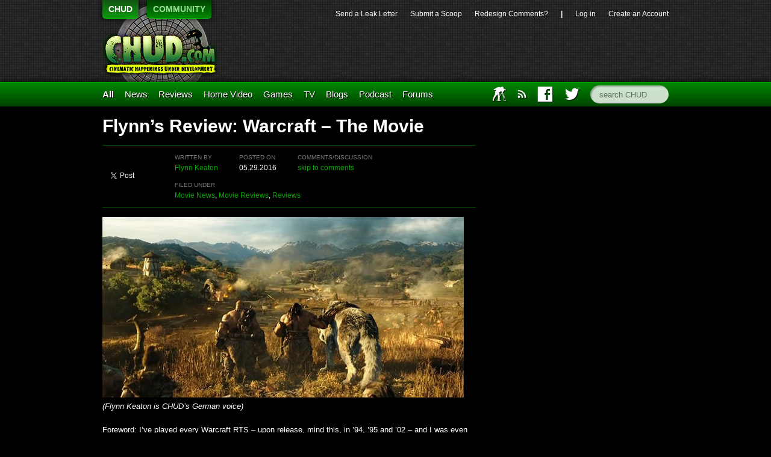

--- FILE ---
content_type: text/html; charset=UTF-8
request_url: https://chud.com/172482/flynns-review-warcraft-the-movie/?textutm_source=chud&utm_medium=&utm_content=&utm_campaign=non_home_clicktracking
body_size: 12991
content:
<!DOCTYPE html>
<html lang="en">
<head>	<meta charset="UTF-8">
	<title>   Flynn&#8217;s Review: Warcraft &#8211; The Movie  | 	CHUD.com </title>
	<link href='http://fonts.googleapis.com/css?family=Open+Sans:400,400italic,700,700italic,800italic,800' rel='stylesheet' type='text/css'>
	<link rel="stylesheet"
	href="https://chud.com/wp-content/themes/chud-ix-live/chud-IX.css?version=17May2013-bk"
	type="text/css" media="screen" id="mainStylesheet" />
	<link rel="Shortcut Icon" href="/favicon.ico">
	
	<script type="text/javascript" src="http://ajax.googleapis.com/ajax/libs/jquery/1.9.1/jquery.min.js"></script>
	
	
		    <meta name="twitter:card" content="summary">
		<meta name="twitter:url" content="https://chud.com/172482/flynns-review-warcraft-the-movie/">
		<meta name="twitter:title" content="Flynn&#8217;s Review: Warcraft &#8211; The&nbsp;Movie">
		<meta name="twitter:description" content="">
			<meta name="twitter:image" content="https://chud.com/wp-content/uploads/2016/05/posterwarcraft-100x100.jpg">
	

<script>
	var _gaq = _gaq || [];
	_gaq.push(['_setAccount', 'UA-15502758-2']);
	_gaq.push(['_trackPageview']);
	(function() {
	var ga = document.createElement('script'); ga.type = 'text/javascript'; ga.async = true;
	ga.src = 'http://www.google-analytics.com/ga.js';
	var s = document.getElementsByTagName('script')[0]; s.parentNode.insertBefore(ga, s);
	})();
</script>
<!--
<script src="http://partner.googleadservices.com/gampad/google_service.js"></script>
<script>
GS_googleAddAdSenseService("ca-pub-8810354328358242");
GS_googleEnableAllServices();</script>
<script>
GA_googleAddAttr("loggedin", "false");
GA_googleAddAttr("page_url", top.window.location.toString());
GA_googleUseIframeRendering();
</script> 
<script type="text/javascript" src="https://apis.google.com/js/plusone.js"></script> -->

<meta name='robots' content='max-image-preview:large' />
<script type="text/javascript">
//<![CDATA[
var BrowserDetect = {
init: function () {
this.browser = this.searchString(this.dataBrowser) || "An unknown browser";
this.version = this.searchVersion(navigator.userAgent)|| this.searchVersion(navigator.appVersion)|| "an unknown version";
this.OS = this.searchString(this.dataOS) || "an unknown OS";
},
searchString: function (data) {
for (var i=0;i<data.length;i++)	{
        var dataString = data[i].string;
        var dataProp = data[i].prop;
        this.versionSearchString = data[i].versionSearch || data[i].identity;
        if (dataString) {if (dataString.indexOf(data[i].subString) != -1)
                return data[i].identity;}
        else if (dataProp){return data[i].identity;}
}
},
searchVersion: function (dataString) {
var index = dataString.indexOf(this.versionSearchString);
if (index == -1) return;
return parseFloat(dataString.substring(index+this.versionSearchString.length+1));
},
dataBrowser: [
        {string: navigator.userAgent,subString: "Chrome",identity: "Chrome"},
        {string: navigator.userAgent,subString: "OmniWeb",versionSearch: "OmniWeb/",identity: "OmniWeb"},
        {string: navigator.vendor,subString: "Apple",identity: "Safari",versionSearch: "Version"},
        {prop: window.opera,identity: "Opera"},
        {string: navigator.vendor,subString: "iCab",identity: "iCab"},
        {string: navigator.vendor,subString: "KDE",identity: "Konqueror"},
        {string: navigator.userAgent,subString: "Firefox",identity: "Firefox"},
        {string: navigator.vendor,subString: "Camino",identity: "Camino"},
        {string: navigator.userAgent,subString: "Netscape",identity: "Netscape"},
        {string: navigator.userAgent,subString: "MSIE",identity: "Explorer",versionSearch: "MSIE"},
        {string: navigator.userAgent,subString: "Gecko",identity: "Mozilla",versionSearch: "rv"},
        {string: navigator.userAgent,subString: "Mozilla",identity: "Netscape",versionSearch: "Mozilla"}],
dataOS:[{string: navigator.platform,subString: "Win",identity: "Windows"},
        {string: navigator.platform,subString: "Mac",identity: "Mac"},
        {string: navigator.userAgent,subString: "iPhone",identity: "iPhone/iPod"},
        {string: navigator.platform,subString: "Linux",identity: "Linux"}]
};
BrowserDetect.init();

function bookMark(theurl, thetitle, browser){
    switch(browser){
        case "Firefox":
            window.sidebar.addPanel(thetitle, theurl,"");
            break;
        case "Explorer":
            window.external.AddFavorite( theurl, thetitle);
            break;
        case "Chrome":
        case "Safari":
        case "Opera":
        case "Netscape":
            switch(BrowserDetect.OS){
            case "Windows":
            case "Linux":
            alert('press ctrl+D to bookmark this page');
            break;
            case "Mac":
                alert('press cmd+D to bookmark this page');
            break;
            }
            break;
    }
}
//]]>
</script>
                        <style type="text/css" media="screen" >
                                .socialwrap li.icon_text a img, .socialwrap li.iconOnly a img, .followwrap li.icon_text a img, .followwrap li.iconOnly a img{border-width:0 !important;background-color:none;}#follow.right {width:32px;position:fixed; right:0; top:100px;background-color:#878787;padding:10px 0;font-family:impact,charcoal,arial, helvetica,sans-serif;-moz-border-radius-topleft: 5px;-webkit-border-top-left-radius:5px;-moz-border-radius-bottomleft:5px;-webkit-border-bottom-left-radius:5px;border:2px solid #fff;border-right-width:0}#follow.right ul {padding:0; margin:0; list-style-type:none !important;font-size:24px;color:black;}
#follow.right ul li {padding-bottom:10px;list-style-type:none !important;padding-left:4px;padding-right:4px}
#follow img{border:none;}#follow.right ul li.follow {margin:0 4px;}
#follow.right ul li.follow img {border-width:0;display:block;overflow:hidden; background:transparent url(http://www.chud.com/wp-content/plugins/share-and-follow/images/impact/follow-right.png) no-repeat -0px 0px;height:79px;width:20px;}
#follow.right ul li a {display:block;}
#follow.right ul li.follow span, #follow ul li a span {display:none}.share {margin:0 5px 5px 0;}
.phat span {display:inline;}
ul.row li {float:left;list-style-type:none;}
li.iconOnly a span.head {display:none}
#follow.left ul.size16 li.follow{margin:0px auto !important}
li.icon_text a {padding-left:0;margin-right:5px}
li.text_only a {background-image:none !important;padding-left:0;}
li.text_only a img {display:none;}
li.icon_text a span{background-image:none !important;padding-left:0 !important; }
li.iconOnly a span.head {display:none}
ul.socialwrap li {margin:0 5px 5px 0 !important;}
ul.socialwrap li a {text-decoration:none;}ul.row li {float:left;line-height:auto !important;}
ul.row li a img {padding:0}.size16 li a,.size24 li a,.size32 li a, .size48 li a, .size60 li a {display:block}ul.socialwrap {list-style-type:none !important;margin:0; padding:0;text-indent:0 !important;}
ul.socialwrap li {list-style-type:none !important;background-image:none;padding:0;list-style-image:none !important;}
ul.followwrap {list-style-type:none !important;margin:0; padding:0}
ul.followwrap li {margin-right:5px;margin-bottom:5px;list-style-type:none !important;}
#follow.right ul.followwrap li, #follow.left ul.followwrap li {margin-right:0px;margin-bottom:0px;}
.shareinpost {clear:both;padding-top:5px}.shareinpost ul.socialwrap {list-style-type:none !important;margin:0 !important; padding:0 !important}
.shareinpost ul.socialwrap li {padding-left:0 !important;background-image:none !important;margin-left:0 !important;list-style-type:none !important;text-indent:0 !important}
.socialwrap li.icon_text a img, .socialwrap li.iconOnly a img{border-width:0}ul.followrap li {list-style-type:none;list-style-image:none !important;}
div.clean {clear:left;}
div.display_none {display:none;}
                        </style>
                                                <style type="text/css" media="print" >
                                body {background: white;font-size: 12pt;color:black;}
 * {background-image:none;}
 #wrapper, #content {width: auto;margin: 0 5%;padding: 0;border: 0;float: none !important;color: black;background: transparent none;}
 a { text-decoration : underline; color : #0000ff; }
#menu, #navigation, #navi, .menu {display:none}
                        </style>
                        <link rel="image_src" href="http://www.gravatar.com/avatar/c7f71380ba7e19bcc0025011f2645b28?default=&amp;size=110.jpg" /> 
<link rel='dns-prefetch' href='//s.w.org' />
<link rel="alternate" type="application/rss+xml" title="CHUD.com &raquo; Flynn&#8217;s Review: Warcraft &#8211; The&nbsp;Movie Comments Feed" href="https://chud.com/172482/flynns-review-warcraft-the-movie/feed/" />
		<script type="text/javascript">
			window._wpemojiSettings = {"baseUrl":"https:\/\/s.w.org\/images\/core\/emoji\/13.0.1\/72x72\/","ext":".png","svgUrl":"https:\/\/s.w.org\/images\/core\/emoji\/13.0.1\/svg\/","svgExt":".svg","source":{"concatemoji":"https:\/\/chud.com\/wp-includes\/js\/wp-emoji-release.min.js?ver=5.7.14"}};
			!function(e,a,t){var n,r,o,i=a.createElement("canvas"),p=i.getContext&&i.getContext("2d");function s(e,t){var a=String.fromCharCode;p.clearRect(0,0,i.width,i.height),p.fillText(a.apply(this,e),0,0);e=i.toDataURL();return p.clearRect(0,0,i.width,i.height),p.fillText(a.apply(this,t),0,0),e===i.toDataURL()}function c(e){var t=a.createElement("script");t.src=e,t.defer=t.type="text/javascript",a.getElementsByTagName("head")[0].appendChild(t)}for(o=Array("flag","emoji"),t.supports={everything:!0,everythingExceptFlag:!0},r=0;r<o.length;r++)t.supports[o[r]]=function(e){if(!p||!p.fillText)return!1;switch(p.textBaseline="top",p.font="600 32px Arial",e){case"flag":return s([127987,65039,8205,9895,65039],[127987,65039,8203,9895,65039])?!1:!s([55356,56826,55356,56819],[55356,56826,8203,55356,56819])&&!s([55356,57332,56128,56423,56128,56418,56128,56421,56128,56430,56128,56423,56128,56447],[55356,57332,8203,56128,56423,8203,56128,56418,8203,56128,56421,8203,56128,56430,8203,56128,56423,8203,56128,56447]);case"emoji":return!s([55357,56424,8205,55356,57212],[55357,56424,8203,55356,57212])}return!1}(o[r]),t.supports.everything=t.supports.everything&&t.supports[o[r]],"flag"!==o[r]&&(t.supports.everythingExceptFlag=t.supports.everythingExceptFlag&&t.supports[o[r]]);t.supports.everythingExceptFlag=t.supports.everythingExceptFlag&&!t.supports.flag,t.DOMReady=!1,t.readyCallback=function(){t.DOMReady=!0},t.supports.everything||(n=function(){t.readyCallback()},a.addEventListener?(a.addEventListener("DOMContentLoaded",n,!1),e.addEventListener("load",n,!1)):(e.attachEvent("onload",n),a.attachEvent("onreadystatechange",function(){"complete"===a.readyState&&t.readyCallback()})),(n=t.source||{}).concatemoji?c(n.concatemoji):n.wpemoji&&n.twemoji&&(c(n.twemoji),c(n.wpemoji)))}(window,document,window._wpemojiSettings);
		</script>
		<style type="text/css">
img.wp-smiley,
img.emoji {
	display: inline !important;
	border: none !important;
	box-shadow: none !important;
	height: 1em !important;
	width: 1em !important;
	margin: 0 .07em !important;
	vertical-align: -0.1em !important;
	background: none !important;
	padding: 0 !important;
}
</style>
	<link rel='stylesheet' id='wp-block-library-css'  href='https://chud.com/wp-includes/css/dist/block-library/style.min.css?ver=5.7.14' type='text/css' media='all' />
<link rel='stylesheet' id='contact-form-7-css'  href='https://chud.com/wp-content/plugins/contact-form-7/includes/css/styles.css?ver=5.4.1' type='text/css' media='all' />
<link rel='stylesheet' id='wp-pagenavi-css'  href='https://chud.com/wp-content/plugins/wp-pagenavi/pagenavi-css.css?ver=2.70' type='text/css' media='all' />
<link rel='stylesheet' id='__EPYT__style-css'  href='https://chud.com/wp-content/plugins/youtube-embed-plus/styles/ytprefs.min.css?ver=13.4.3' type='text/css' media='all' />
<style id='__EPYT__style-inline-css' type='text/css'>

                .epyt-gallery-thumb {
                        width: 33.333%;
                }
                
</style>
<script type='text/javascript' src='https://chud.com/wp-includes/js/jquery/jquery.min.js?ver=3.5.1' id='jquery-core-js'></script>
<script type='text/javascript' src='https://chud.com/wp-includes/js/jquery/jquery-migrate.min.js?ver=3.3.2' id='jquery-migrate-js'></script>
<script type='text/javascript' id='__ytprefs__-js-extra'>
/* <![CDATA[ */
var _EPYT_ = {"ajaxurl":"https:\/\/chud.com\/wp-admin\/admin-ajax.php","security":"3d3d13ddf5","gallery_scrolloffset":"20","eppathtoscripts":"https:\/\/chud.com\/wp-content\/plugins\/youtube-embed-plus\/scripts\/","eppath":"https:\/\/chud.com\/wp-content\/plugins\/youtube-embed-plus\/","epresponsiveselector":"[\"iframe.__youtube_prefs_widget__\"]","epdovol":"1","version":"13.4.3","evselector":"iframe.__youtube_prefs__[src], iframe[src*=\"youtube.com\/embed\/\"], iframe[src*=\"youtube-nocookie.com\/embed\/\"]","ajax_compat":"","ytapi_load":"light","pause_others":"","stopMobileBuffer":"1","vi_active":"","vi_js_posttypes":[]};
/* ]]> */
</script>
<script type='text/javascript' src='https://chud.com/wp-content/plugins/youtube-embed-plus/scripts/ytprefs.min.js?ver=13.4.3' id='__ytprefs__-js'></script>
<link rel="https://api.w.org/" href="https://chud.com/wp-json/" /><link rel="alternate" type="application/json" href="https://chud.com/wp-json/wp/v2/posts/172482" /><link rel="EditURI" type="application/rsd+xml" title="RSD" href="https://chud.com/xmlrpc.php?rsd" />
<link rel="wlwmanifest" type="application/wlwmanifest+xml" href="https://chud.com/wp-includes/wlwmanifest.xml" /> 
<meta name="generator" content="WordPress 5.7.14" />
<link rel="canonical" href="https://chud.com/172482/flynns-review-warcraft-the-movie/" />
<link rel='shortlink' href='https://chud.com/?p=172482' />
<link rel="alternate" type="application/json+oembed" href="https://chud.com/wp-json/oembed/1.0/embed?url=https%3A%2F%2Fchud.com%2F172482%2Fflynns-review-warcraft-the-movie%2F" />
<link rel="alternate" type="text/xml+oembed" href="https://chud.com/wp-json/oembed/1.0/embed?url=https%3A%2F%2Fchud.com%2F172482%2Fflynns-review-warcraft-the-movie%2F&#038;format=xml" />

	<script type="text/javascript" src="http://www.google.com/jsapi"></script>
	<script type="text/javascript">
		var arrAffiliates = {
			'com'   : 'chco09a-20',
			'co.uk'	: '',
			'de'	: '',
			'fr'	: '',
			'ca'	: '',
			'co.jp'	: '',
			'jp'	: '',
			'it'	: '',
			'cn'	: '',
			'es'	: '',
			'in'	: ''
		};
		var strUrlAjax = 'http://chud.com/wp-content/plugins/amazon-affiliate-link-localizer/ajax.php';
	</script>
	<script type="text/javascript" src="http://chud.com/wp-content/plugins/amazon-affiliate-link-localizer/js/amazon_linker.min.js?v=1.9"></script><meta name="generator" content="Site Kit by Google 1.42.0" /><script type="text/javascript" src="http://chud.com/wp-content/plugins/quicktime-embed/qtobject.js"></script>
</head>
<body class="post-template-default single single-post postid-172482 single-format-standard">
<!-- Twitter SDK --><script>!function(d,s,id){var js,fjs=d.getElementsByTagName(s)[0],p=/^http:/.test(d.location)?'http':'https';if(!d.getElementById(id)){js=d.createElement(s);js.id=id;js.src=p+'://platform.twitter.com/widgets.js';fjs.parentNode.insertBefore(js,fjs);}}(document, 'script', 'twitter-wjs');</script>
	<header id="top">
		<section id="pixels">
			<div class="center-and-width">
				<nav id="switcher">
					<ul>
						<li><a href="http://www.chud.com" class="selected">CHUD</a></li>
						<li><a href="http://www.chud.com/community/">COMMUNITY</a></li>
					</ul>
					<h1><a href="http://www.chud.com">CHUD</a></h1>
				</nav>
				<nav id="bucket">
					<ul>
						<li id="menu-item-133846" class="menu-item menu-item-type-post_type menu-item-object-page menu-item-133846"><a href="https://chud.com/send-a-leak-letter/">Send a&nbsp;Leak&nbsp;Letter</a></li>
<li id="menu-item-133847" class="menu-item menu-item-type-post_type menu-item-object-page menu-item-133847"><a href="https://chud.com/submit-a-scoop/">Submit&nbsp;a&nbsp;Scoop</a></li>
<li id="menu-item-133848" class="menu-item menu-item-type-custom menu-item-object-custom menu-item-133848"><a href="http://www.chud.com/community/forum/newestpost/140302">Redesign&nbsp;Comments?</a></li>
						<li>|</li>
						<li><a href="https://chud.com/wp-login.php">Log in</a></li>
												<li class="user"><a href="http://www.chud.com/community/join">Create an Account</a></li>
											</ul>
					<div class="ad">
	<div class="ad_content">

<!-- code from sekindo - Chud.com - banner -->
<script type="text/javascript" language="javascript" src="http://live.sekindo.com/live/liveView.php?s=64342&pubUrl=[SRC_URL_ENCODED]&nofr=1"></script>
<!-- code from sekindo -->

		
	</div>
</div>
				</nav>
			</div>
		</section>
		<nav id="menu">
			<div class="center-and-width">
				<ul>
					<li class="primary"><a href="/all">All</a></li>
					<li id="menu-item-133849" class="menu-item menu-item-type-taxonomy menu-item-object-category current-post-ancestor current-menu-parent current-post-parent menu-item-133849"><a href="https://chud.com/category/types/news/">News</a></li>
<li id="menu-item-133850" class="menu-item menu-item-type-taxonomy menu-item-object-category current-post-ancestor current-menu-parent current-post-parent menu-item-133850"><a href="https://chud.com/category/types/reviews/movie-reviews/">Reviews</a></li>
<li id="menu-item-133851" class="menu-item menu-item-type-taxonomy menu-item-object-category menu-item-133851"><a href="https://chud.com/category/categories/home-video/">Home&nbsp;Video</a></li>
<li id="menu-item-133852" class="menu-item menu-item-type-taxonomy menu-item-object-category menu-item-133852"><a title="Master Control Program" href="https://chud.com/category/categories/games/">Games</a></li>
<li id="menu-item-133853" class="menu-item menu-item-type-taxonomy menu-item-object-category menu-item-133853"><a title="THUD is where CHUD discusses television." href="https://chud.com/category/categories/television/">TV</a></li>
<li id="menu-item-133854" class="menu-item menu-item-type-taxonomy menu-item-object-category menu-item-133854"><a href="https://chud.com/category/types/blogs/">Blogs</a></li>
<li id="menu-item-133957" class="menu-item menu-item-type-taxonomy menu-item-object-category menu-item-133957"><a href="https://chud.com/category/types/columns/podcast/">Podcast</a></li>
<li id="menu-item-133958" class="menu-item menu-item-type-custom menu-item-object-custom menu-item-133958"><a href="http://www.chud.com/community/f/">Forums</a></li>
					<li id="main_search" class="right"><form action="/" method="get"><input type="text" name="s" class="search" placeholder="search CHUD" accesskey="c"></form></li>
					<li id="main_twitter" class="right"><a href="http://www.twitter.com/chuddotcom" title="Visit CHUD on Twitter"><i class="icon twitter"></i></a></li>
					<li id="main_facebook" class="right"><a href="http://www.facebook.com/chuddotcom" title="Visit CHUD on Facebook"><i class="icon facebook"></i></a></li>
					<li id="main_amazon" class="right"><a href="http://www.amazon.com/?tag=cinematichappeni&amp;camp=211041&amp;creative=374005&amp;linkCode=qs1&amp;adid=0QP1HZ1AM25B64J5Y9PG" title="Support CHUD by shopping at our Amazon store"><i class="icon amazon"></i></a></li>
					<li id="main_rss" class="right"><a href="https://chud.com/7194/chud-rss-feeds/" title="Subscribe to our RSS feed"><i class="icon rss"></i></a></li>
					<li id="main_iaft" class="right last"><a href="http://www.chud.com/category/types/blogs/iaft/" title="International Academy of Film and Television">IAFT</a></li>
				</ul>
			</div>
		</nav>
	</header>
	<div class="center-and-width"><div id="articles" class="span-two">
		<div class="single article">
		<div class="post-header">
			<h1>
				Flynn&#8217;s Review: Warcraft &#8211; The&nbsp;Movie			</h1>
			<div id="post-meta" class="full-width">
				<div class="left">
				<div class="full-width">
				<div class="fb-like" data-href="https://chud.com/172482/flynns-review-warcraft-the-movie/"
					data-send="false" data-layout="button_count" data-width="200"
					data-show-faces="true" data-font="arial" data-colorscheme="dark"></div>
			</div>
			<div class="full-width">
				<a href="https://twitter.com/share" class="twitter-share-button"
					data-url="https://chud.com/172482/flynns-review-warcraft-the-movie/" data-via="chuddotcom">Tweet</a>
			</div>
			<div class="full-width">
				<g:plusone size="medium"></g:plusone>
			</div>
				</div>
				<div class="right">
					<div class="full-width">
						<div class="auto">
							<p>
								<small class="quiet">written by</small><br>
								<a href="https://chud.com/author/flynn-keaton/" title="Posts by Flynn Keaton" rel="author">Flynn Keaton</a>							</p>
						</div>
						<div class="auto">
							<p>
								<small class="quiet">posted on</small><br>
								05.29.2016															</p>
						</div>
						<div class="auto">
							<p>
								<small class="quiet">comments/discussion</small><br> <a
									href="https://chud.com/172482/flynns-review-warcraft-the-movie/#disqus_thread">skip to comments</a>
							</p>
						</div>
					</div>
					<div class="full-width squash-top">
						<p>
							<small class="quiet">filed under</small><br>
							<a href="https://chud.com/category/types/news/" rel="category tag">Movie News</a>, <a href="https://chud.com/category/types/reviews/movie-reviews/" rel="category tag">Movie Reviews</a>, <a href="https://chud.com/category/types/reviews/" rel="category tag">Reviews</a>					
					</div>
				</div>
			</div>
		</div>

		<div class="article-text">
			<p><a href="http://www.chud.com/wp-content/uploads/2016/05/lookouzt.jpg"><img loading="lazy" class="aligncenter size-large wp-image-172489" src="http://www.chud.com/wp-content/uploads/2016/05/lookouzt-600x300.jpg" alt="lookouzt" width="600" height="300" srcset="https://chud.com/wp-content/uploads/2016/05/lookouzt.jpg 600w, https://chud.com/wp-content/uploads/2016/05/lookouzt-300x150.jpg 300w" sizes="(max-width: 600px) 100vw, 600px" /></a><br />
<em>(Flynn Keaton is CHUD’s German voice)</em></p>
<p>Foreword: I’ve played every Warcraft RTS &#8211; upon release, mind this, in &#8217;94, &#8217;95 and &#8217;02 &#8211; and I was even looking forward to the <a href="https://en.wikipedia.org/wiki/Warcraft_Adventures:_Lord_of_the_Clans" target="_blank">cancelled point-and-click adventure</a> they once worked on, but never cared much for World of Warcraft. With that out of the way:</p>
<p><strong>Is this what an Early Access movie looks like?</strong></p>
<p>So far, Blizzard has had an annoyingly great work ethos. Their success in the 90s and the money printing machine that is World of Warcraft (still counting more than five million monthly paying subscribers) have put them into a royal position. While other game studios always race to meet dates, Blizzard usually has all the time in the world to forge an ideal release. If you&#8217;re waiting for a sequel, it really tests your patience, but typically, the wait is always worth it.</p>
<p>Which makes it such a head-scratcher that their first official movie release <strong>feels so unfinished</strong>.</p>
<p>It wasn’t even for a rushed production. Originally announced in 2006 and finally shot in 2014 by Duncan Jones (who did the great Moon and the solid Source Code), they clearly had more than enough time to craft their ideal vision of what a Warcraft movie should be, but it doesn’t show. Now, it’s not a bad movie, luckily no Street Fighter: The Legend of Chun-Li, but the result is just okayish, thus overly underwhelming for what could have been. The decade-old Silent Hill still reigns as the best video game adaptation to date, and it honestly shouldn&#8217;t.</p>
<p>Here&#8217;s the plot: Orcs have managed to deplete all of their resources on their homeworld. A warlock opens a gate to the world of the humans, and a first wave of orcs enters to collect lifeforms whose souls are needed to re-open the gate. Durotan, one of the early invaders, sees that the warlock will make this new world as uninhabitable as their previous one. Hoping for change, he contacts the humans.</p>
<p>Let’s talk about what works: the orcs. Every single one of them has an amazing design, with exciting scars, weapons, and bone trophies. Orc chief Durotan (Toby Kebbell, Dr Doom from the latest Fantastic Four) might constantly sport teary puppy eyes, but each time that huge orc-man gets to fight, it’s an impressive sight. The Warcraft orcs are way faster and stronger than Peter Jackson’s Uruk-hai, and smash stuff so fabulously Hulk would be proud. You can sense the power and ferocity these guys bring to battle. There are a bunch of specific orc-on-orc duels of honor that are really the highlight of the movie. Believe me, once the seemingly frail orc warlock (not a spoiler) drops his robe and is as ripped as the Abomination, you’ll grin like an idiot. From a technical point of view, the orcs are mostly well done. The first time we get to see Durotan in a close-up, you’ll be astonished how convincing he looks.</p>
<p><img loading="lazy" class="aligncenter size-large wp-image-172483" src="http://www.chud.com/wp-content/uploads/2016/05/durotan-600x300.jpg" alt="durotan" width="600" height="300" srcset="https://chud.com/wp-content/uploads/2016/05/durotan.jpg 600w, https://chud.com/wp-content/uploads/2016/05/durotan-300x150.jpg 300w" sizes="(max-width: 600px) 100vw, 600px" /></p>
<p>On the human side, Travis Fimmel (Surfer, Dude) makes for an acceptably passable hero. His Lothar quickly understands that Durotan might be of help, and that the kingdom of his boss is truly in danger to be overthrown. He has a badass gryphon as a ride, a four-legged eagle which even gets to have his own fight sequence. Did I mention that Clancy Brown voices one of the orcs? Yeah, he’s as classy as always. Paula Patton (Precious: Based on the Novel &#8220;Push&#8221; by Sapphire) doesn’t do a bad job either, but I’ll get to her in a minute.</p>
<p>Wait. No, I’ll get to her right now, <strong>as there’s nothing else that truly works</strong>. Sigh. In concept, Patton’s character is the most interesting one. As a half-orc / half-human, she carries both sides of the war inside of her and is obviously torn about it. Not being a pure blood, and “just” a woman on top of that, the capable warrior is barely recognized by her own Horde, and when Durotan teams up with her and some of the humans (not a spoiler), she eventually questions her genetic loyality. Sadly, the movie screws up what could have been an emotional arc by forgetting about her, instead wasting time on other characters that are either terribly cast, terribly written or otherwise just don’t work.</p>
<p>We quickly get that Durotan cares for his family, but the movie just can’t stop shoving it in our faces. Too many scenes of him being afraid of the future, of his baby (DAMMIT, LOOK HOW CUTE IT IS!), and his desperate wife. Sure, it was a hard sell to make us care for butt-ugly brutish orcs, but Duncan Jones oversells it in an attempt to reach Avatar&#8217;s reach, reducing Durotan to a one-note character. The fact that this guy whose species is bound to a codex of honor is forced to betray his own species in order to save it, never hits home. The weight of that decision just isn&#8217;t there. The main antagonist, orc wizard Gul’dan (Daniel Wu of Love Undercover 2: Love Mission) might be simple as well, but as every scene has him either fight or being a major dick to his whole species, he gets a pass. Sadly he&#8217;s the only one daring to go for camp.</p>
<div id="attachment_172486" style="width: 610px" class="wp-caption aligncenter"><img aria-describedby="caption-attachment-172486" loading="lazy" class="wp-image-172486 size-large" src="http://www.chud.com/wp-content/uploads/2016/05/dwarves-600x300.jpg" alt="dwarves" width="600" height="300" srcset="https://chud.com/wp-content/uploads/2016/05/dwarves.jpg 600w, https://chud.com/wp-content/uploads/2016/05/dwarves-300x150.jpg 300w" sizes="(max-width: 600px) 100vw, 600px" /><p id="caption-attachment-172486" class="wp-caption-text">Yes, the dwarves look great. You&#8217;ll have to wait for the sequel to see them in action.</p></div>
<p>Meanwhile, every human except Fimmel is stunningly miscast. Dominic Cooper (Need for Speed: The Movie) plays a bland king, Ruth Negga (Agents of SHIELD) acts as Lothar’s bland wife, Ben Schnetzer (Goat) is a bland junior wizard, and the usually reliable Ben Foster (that Lance Armstrong movie) outfails all of them as the (bland) lead wizard Medivh. There is no chemistry in any of their meetings, no matter the constellation, tragic deaths don&#8217;t matter, and Cooper seems as uncomfortable playing a king as Foster visibly has to hold it together not to break into laughter. Medivh is easily one of the worst blockbuster characters in a long time, mostly fake-brooding in an incredibly cheap looking set, churning out empty phrases and never coming off as fascinatingly mysterious. We all know these guys are talented, but for this project this cast simply doesn’t work. We’re looking at Eragon quality acting, with moments of Attack of the Clones like resonance, and it certainly doesn’t help that the script is ashamed of the campiness of its source material. It’s mostly devoid of humor, trying hard to be taken seriously.</p>
<p>There’s one strange moment in which Patton &#8211; while showing off ample cleavage – speaks out that the nerdy junior wizard wants to mate with her. For a second you’ll expect Patton to look directly into the camera and wink. At the nerds in the audience. You know, because nerds want to bang green women with over-sized <strike>bre</strike> teeth.</p>
<p>The core elements of the story do work, in theory, and there are some twists you probably won’t see coming, but it never really has any effect. You can’t feel a thing. The moment the orcs begin the war, there’s barely any desperation on the human side. The first wave of orcs are already eradicating all of mankind, and soon there’ll be even more of them, but the king and his helpers never sell that threat. Characters then switch sides, sometimes even multiple times so. They do it because they believe others are wrong, or because they’re using evil magic, or because they are possessed by demons using said evil magic. It is confusing and not always clear to see what’s the real ambition. Any time a character stands up and says “Ha! Surprise, I’m one of them” it simply goes nowhere.</p>
<p><img loading="lazy" class="aligncenter size-large wp-image-172487" src="http://www.chud.com/wp-content/uploads/2016/05/guldan-600x300.jpg" alt="guldan" width="600" height="300" srcset="https://chud.com/wp-content/uploads/2016/05/guldan.jpg 600w, https://chud.com/wp-content/uploads/2016/05/guldan-300x150.jpg 300w" sizes="(max-width: 600px) 100vw, 600px" /></p>
<p>During the first hour, the characters endlessly name-drop known characters and places from the games, and you’re nearly PTSD-ing from remembering John Carter and Jupiter Ascending. I saw Warcraft with a friend who knows the whole franchise lore, and he really did enjoy the amount of fan-service shown, but if you’re not a fan, it’s not exactly an easy introduction. The Lord of the Rings trilogy did the same, but did it way slower, carefully establishing the world and its inhabitants. The human weapons and shields are shiny, over-sized, and painted in bright colors. This would make for a fun con cosplay, but it doesn’t work in the overly serious story Jones is trying to tell. What personally disappointed me: you get barely any of the atmospheric panorama images you’ve seen in Blizzard cinematics, artworks, and loading screens. Whether it’s Draenor, world of the orcs, or Azeroth, world of the humans – aside from mere seconds-long establishing shots, no side has anything to offer in terms of interesting looking architecture or nature. This is simply not an exciting world to explore, at least not on the big screen.</p>
<p>If you wanna nitpick some more, you might wanna criticize both the bland score and the lousy animations. While the computer generated orcs look amazing during dialogue, their motions are kinda off. Anytime they begin to run and collide with other beings, the physics of their movements and impacts break immersion. Add human faces, and it gets even worse. Suddenly, the effects work no longer stands up with the best, but reminds you of early 2000’s action scenes.</p>
<p><strong>I seriously don’t get why they didn’t invest more time and money to fix this.</strong> At least this. They may have had different opinions on story and characters, but everyone on board should have realized that this is a problem. A fixable problem. Yeah, maybe Warcraft wouldn’t be a true box office winner once the budget rose too high, but they know that this movie is the Iron Man of what’s supposed to be a giant Blizzard movie-verse. Several Warcraft, Starcraft and Diablo movies are in early stages of planning. If this first thing fails, there might not be a Blizzard movie-verse. This first impression had to leave a mark, but I’m afraid it won’t be a good one. The Hobbit trilogy suddenly doesn’t look that bad anymore, does it? In all seriousness: there never is a scene as strong as the Bilbo-Gollum encounter in the first, and none as fun as the barrel escape or the chase through the goblin city. Sure, all three of the Hobbits may have bloat, but the phenomenal music alone sweeps the ground with the generic paddling Warcraft offers. At best, Warcraft is as good as the Tauriel romance subplot and the okayish first fight between Gandalf and Sauron.</p>
<p>I won’t spoil the end of the movie, but it ends as clunky as it begins. In contrast to other first chapter movies it simply doesn’t feel like the end of an first act. It just suddenly stops, with the war literarily just pausing. Even if you’re into the IP and can look beyond all of this movie’s mistakes, it is really, really hard to get excited for more. I even gotta say: I care much for Diablo and Starcraft, but if this is the quality of movie-making we&#8217;re to expect from those adaptations, no thanks.</p>
<p>Tl;dr? Duncan Jones&#8217; Warcraft movie is watchable, but highly underwhelming. </p>
		</div>
		<hr>
		<div class="article-nav">
			<p>Read more about: <a href="https://chud.com/tag/warcraft/" rel="tag">Warcraft</a></p>		</div>
		<div class="full-width">
			<div class="fourth">
				<p>
					<small class="quiet">like this article</small>
				</p>
				<div class="fb-like" data-href="https://chud.com/172482/flynns-review-warcraft-the-movie/"
					data-send="true" data-layout="button_count" data-width="200"
					data-show-faces="true" data-font="arial" data-colorscheme="dark"></div>
			</div>
			<div class="fourth">
				<p>
					<small class="quiet">tweet this article</small>
				</p>
				<a href="https://twitter.com/share" class="twitter-share-button"
					data-url="https://chud.com/172482/flynns-review-warcraft-the-movie/" data-via="chuddotcom">Tweet</a>
			</div>
			<div class="fourth">
				<p>
					<small class="quiet">like chud</small>
				</p>
				<div class="fb-like" data-href="https://www.facebook.com/chuddotcom"
					data-send="false" data-layout="button_count" data-width="200"
					data-show-faces="true" data-font="arial" data-colorscheme="dark"></div>
			</div>
		
			<div class="fourth">
				<p>
					<small class="quiet">follow chud</small>
				</p>
				<a href="https://twitter.com/chuddotcom"
					class="twitter-follow-button" data-show-count="true"
					data-show-screen-name="false">Follow @chuddotcom</a>
			</div>

		</div>
		<script>
			$(document).ready(function() {
				window.history.replaceState( {} , 'chudPermalink', 'https://chud.com/172482/flynns-review-warcraft-the-movie/' );
			});
		</script>
				<div id="disqus_thread"></div>
		<script type="text/javascript">
	        /* * * CONFIGURATION VARIABLES: EDIT BEFORE PASTING INTO YOUR WEBPAGE * * */
	        var disqus_shortname = 'chud-1'; // required: replace example with your forum shortname
	
	        /* * * DON'T EDIT BELOW THIS LINE * * */
	        (function() {
	            var dsq = document.createElement('script'); dsq.type = 'text/javascript'; dsq.async = true;
	            dsq.src = '//' + disqus_shortname + '.disqus.com/embed.js';
	            (document.getElementsByTagName('head')[0] || document.getElementsByTagName('body')[0]).appendChild(dsq);
	        })();
	    </script>
		<noscript>
			Please enable JavaScript to view the <a
				href="http://disqus.com/?ref_noscript">comments powered by Disqus.</a>
		</noscript>
		<a href="http://disqus.com" class="dsq-brlink">comments powered by <span
			class="logo-disqus">Disqus</span>
		</a>
				<h3>Community Activity</h3>
		<table id="community_latest_ranked" class="striped">
		<thead>
			<tr>
				<th>Discussion</th>
				<th>Recent Posts</th>
			</tr>
		</thead>
		<tbody>
				</tbody>
		</table>
	</div>

</div>

